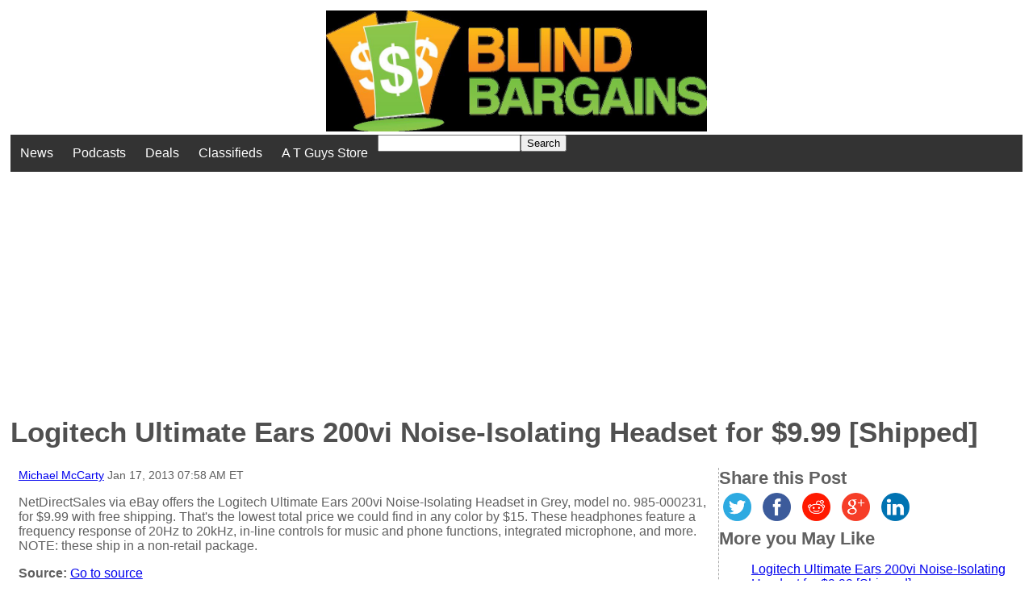

--- FILE ---
content_type: text/html; charset=UTF-8
request_url: https://www.blindbargains.com/bargains.php?m=7976
body_size: 2975
content:
<!DOCTYPE html>
<html lang="en">
<head>
<meta charset="UTF-8">
<meta name="viewport" content="width=device-width, initial-scale=1">
<link rel="shortcut icon" href="/favicon.ico" /><title>Logitech Ultimate Ears 200vi Noise-Isolating Headset for $9.99 [Shipped] - Blind Bargains</title>
<meta name="description" content="NetDirectSales via eBay offers the Logitech Ultimate Ears 200vi Noise-Isolating Headset in Grey, model no">
<meta property="og:description" content="NetDirectSales via eBay offers the Logitech Ultimate Ears 200vi Noise-Isolating Headset in Grey, model no">
<meta property="og:type" content="article">
<meta property="og:url" content="http://www.blindbargains.com/b/7976&campaign=posts&medium=social&source=facebook">
<meta name="twitter:card" content="summary"/>
<meta name="twitter:url" content="http://www.blindbargains.com/b/7976&campaign=posts&medium=social&source=twitter">
<meta name="twitter:site" content="@blindbargains">
<style type="text/css"><!--
body {
margin: 1%;
font-size: 100%;
color:#606060;
font-family: arial;}

.mainheader {
font-size: 2.2em;
color:#505050;
}

h2 {
font-size: 1.5em;}
#share-buttons img {
width: 35px;
padding: 5px;
border: 0;
box-shadow: 0;
display: inline;
}
.boldtable, .boldtable TD, .boldtable TH{
font-family:sans-serif;
font-size:20px;
color:white;
background-color:navy;}
.h{
font-family:sans-serif;
font-size:1.9em;
color:white;
text-align:center;
background-color:#b7b7b7;
}
.content{font-family:arial;font-weight:normal; margin:0;display:inline}
.r{font-weight:bold; display:inline; font-size:1.4em}
.byline{display:inline; font-size:0.87em;}
.sidebar{list-style-type: none;}
ul.horizontal {
list-style-type: none;
margin: 0;
padding: 0;
overflow: hidden;
background-color: #333;}
.searchbox {
float: right;
padding: 14px;
}
ul.horizontal li {
float: left;}
ul.horizontal li a {
display: inline-block;
color: white;
text-align: center;
padding: 14px 12px;
text-decoration: none;}
@media only screen and (min-width: 630px) {
	#content {
Float: left;
Width: 70%;
}
#innercontent {
padding-left:10px;
padding-right: 10px;
border-right: 1px dashed #aaa;
}
#rightside {
float: left;
width: 30%;
}
}
.read_more {
 margin: 0 auto;
 text-align: left;
 font-style: italic;
 padding-top: 5px;
padding-bottom: 15px;
}}
.read_more a {
 padding: 3px;
}
#footer {
clear: both;
}
--></style></head><body><script>
  (function(i,s,o,g,r,a,m){i['GoogleAnalyticsObject']=r;i[r]=i[r]||function(){
  (i[r].q=i[r].q||[]).push(arguments)},i[r].l=1*new Date();a=s.createElement(o),
  m=s.getElementsByTagName(o)[0];a.async=1;a.src=g;m.parentNode.insertBefore(a,m)
  })(window,document,'script','//www.google-analytics.com/analytics.js','ga');

  ga('create', 'UA-59195181-1', 'auto');
  ga('send', 'pageview');

</script><div style="text-align:center"><a accesskey="1" href="/index.php"><img height=150 src="/images/Blind_Bargains1024.jpg" alt="Blind Bargains"></a></div>
<ul class="horizontal"><li><a href="/bargains.php?feed=3">News</a></li>
<li><a href="/audio">Podcasts</a></li>
<li><a href="/bargains.php?feed=4">Deals</a></li>
<li><a href="/classifieds.php">Classifieds</a></li><li><a target=_blank href=http://www.atguys.com>A T Guys Store</a></li><li><form method=get action="/search.php">
<input type=text aria-label="Search for" name=kw size=20 value=""><button type=submit accesskey=s>Search</button></form></li></ul><div style="text-align:center; width:80%"><script async src="//pagead2.googlesyndication.com/pagead/js/adsbygoogle.js"></script>
<!-- BB Home Page Near Top -->
<ins class="adsbygoogle"
     style="display:block"
     data-ad-client="ca-pub-7141392475193410"
     data-ad-slot="3073325211"
     data-ad-format="auto"></ins>
<script>
(adsbygoogle = window.adsbygoogle || []).push({});
</script></div>
<main><h1 class="mainheader">Logitech Ultimate Ears 200vi Noise-Isolating Headset for $9.99 [Shipped]</h1><div id="pagebody"><div id="content"><div id="innercontent">
<div class="byline"><a href="/aboutauthor.php?u=3631">Michael McCarty</a> <time datetime="2026-01-23 1:51:15">Jan 17, 2013 07:58 AM ET</time></div><br><!-- google_ad_section_start -->
<p>NetDirectSales via eBay offers the Logitech Ultimate Ears 200vi Noise-Isolating Headset in Grey, model no. 985-000231, for $9.99 with free shipping. That's the lowest total price we could find in any color by $15. These headphones feature a frequency response of 20Hz to 20kHz, in-line controls for music and phone functions, integrated microphone, and more. NOTE: these ship in a non-retail package.</p>
<!-- google_ad_section_end --><b>Source:</b> <a href="http://www.blindbargains.com/redirect.php?r=7976">Go to source</a><br><b>Category:</b> <a href="/bargains.php?cat_id=7">Accessories</a><br><p>No one has commented on this post.</p><p>You must be logged in to post comments.</p><form method=post action="/login.php"><input type=hidden name=url value="/bargains.php?m=7976">Username or Email: <input name=login_username type=text title="username or E-mail" size=50><br>
Password: <input name=login_password title="password" type=password size=50><br>
<input title="Keep me logged in on this computer" name=stayloggedin type=checkbox> Keep me logged in on this computer<br>
<input type=submit value="Log In"><br>
</form>
<p>Or <a href=/forgot.php>Forgot username or password?</a><br>
<a href=/register.php>Register for free</a></p>
<p>Member of the BlindBargains.com team. Love to find deals of all kinds and sharing them with you! I\'m a big Star Trek fan and run an internet radio station with my wife called TheRadioStorm.com.</p></div><!-- innercontent -->
</div><!-- content -->
<div id="rightside">
<h2 class=r>Share this Post</h2>
<div id="share-buttons">
<a target="_blank" href="http://twitter.com/home?source=blindbargains.com&amp;status=Logitech+Ultimate+Ears+200vi+Noise-Isolating+Headset+for+%249.99+%5BShipped%5D%20http://www.blindbargains.com/b/7976%20via%20&#64;blindbargains"><img src="/images/twitter.png" alt="Twitter"/></a>
<a target="_blank" href="http://www.facebook.com/sharer.php?u=http://www.blindbargains.com/b/7976"><img src="/images/facebook.png" alt="Facebook" /></a>
<a href="http://reddit.com/submit?url=http://www.blindbargains.com/b/7976&amp;title=Logitech+Ultimate+Ears+200vi+Noise-Isolating+Headset+for+%249.99+%5BShipped%5D" target="_blank"><img src="/images/reddit.png" alt="Reddit" /></a>
<a href="https://plus.google.com/share?url=http://www.blindbargains.com/b/7976" target="_blank"><img src="/images/google.png" alt="Google" /></a>
<a href="http://www.linkedin.com/shareArticle?mini=true&amp;url=http://www.blindbargains.com/b/7976" target="_blank"><img src="/images/linkedin.png" alt="LinkedIn" /></a>
</div><h2 class="r">More you May Like</h2>
<ul class="sidebar"><li><a href="/b/7918">Logitech Ultimate Ears 200vi Noise-Isolating Headset for $9.99 [Shipped]</a></li><li><a href="/b/7226">Logitech Ultimate Ears 600 Noise-Isolating Headset for $49.99 [Shipped]</a></li><li><a href="/b/7454">Logitech Ultimate Ears 200 Noise-Isolating Earphones for $9.99 [Shipped]</a></li><li><a href="/b/7125">Logitech H150 Stereo Headset for $9.99 [Shipped]</a></li><li><a href="/b/13309">Refurbished Logitech Ultimate Ears Boom Bluetooth Speaker for $134.98 [Shipped]</a></li></ul><div style="text-align:center; width=90%">
<script async src="//pagead2.googlesyndication.com/pagead/js/adsbygoogle.js"></script>
<!-- BB Home Page Near Top -->
<ins class="adsbygoogle"
     style="display:block"
     data-ad-client="ca-pub-7141392475193410"
     data-ad-slot="3073325211"
     data-ad-format="auto"></ins>
<script>
(adsbygoogle = window.adsbygoogle || []).push({});
</script></div>
</div><!-- rightside -->
</div><!-- pagebody -->
</main>
<div id="footer">
<ul class="horizontal">
<li><a href="/submit.php">Contact Us</a></li>
<li><a target="blank" href="http://www.atguys.com/global/advertise.php">Advertisers</a></li>
<li><a target="blank" href="http://www.atguys.com/global/privacy.php">Privacy Policy</a></li>
<li><a href="/submit.php">Send us a Note</a></li>
<li><a href="/faq.php">Help</a></li>
<li><a href="/login.php?url=%2Fbargains.php%3Fm%3D7976">Login</a></li>
</ul>
</div><!-- footer --><br><i>Copyright 2006-2026, A T Guys, LLC.</i></body></html>

--- FILE ---
content_type: text/html; charset=utf-8
request_url: https://www.google.com/recaptcha/api2/aframe
body_size: 268
content:
<!DOCTYPE HTML><html><head><meta http-equiv="content-type" content="text/html; charset=UTF-8"></head><body><script nonce="AX50A5smOdxJXqPoKcVC8A">/** Anti-fraud and anti-abuse applications only. See google.com/recaptcha */ try{var clients={'sodar':'https://pagead2.googlesyndication.com/pagead/sodar?'};window.addEventListener("message",function(a){try{if(a.source===window.parent){var b=JSON.parse(a.data);var c=clients[b['id']];if(c){var d=document.createElement('img');d.src=c+b['params']+'&rc='+(localStorage.getItem("rc::a")?sessionStorage.getItem("rc::b"):"");window.document.body.appendChild(d);sessionStorage.setItem("rc::e",parseInt(sessionStorage.getItem("rc::e")||0)+1);localStorage.setItem("rc::h",'1769151077646');}}}catch(b){}});window.parent.postMessage("_grecaptcha_ready", "*");}catch(b){}</script></body></html>